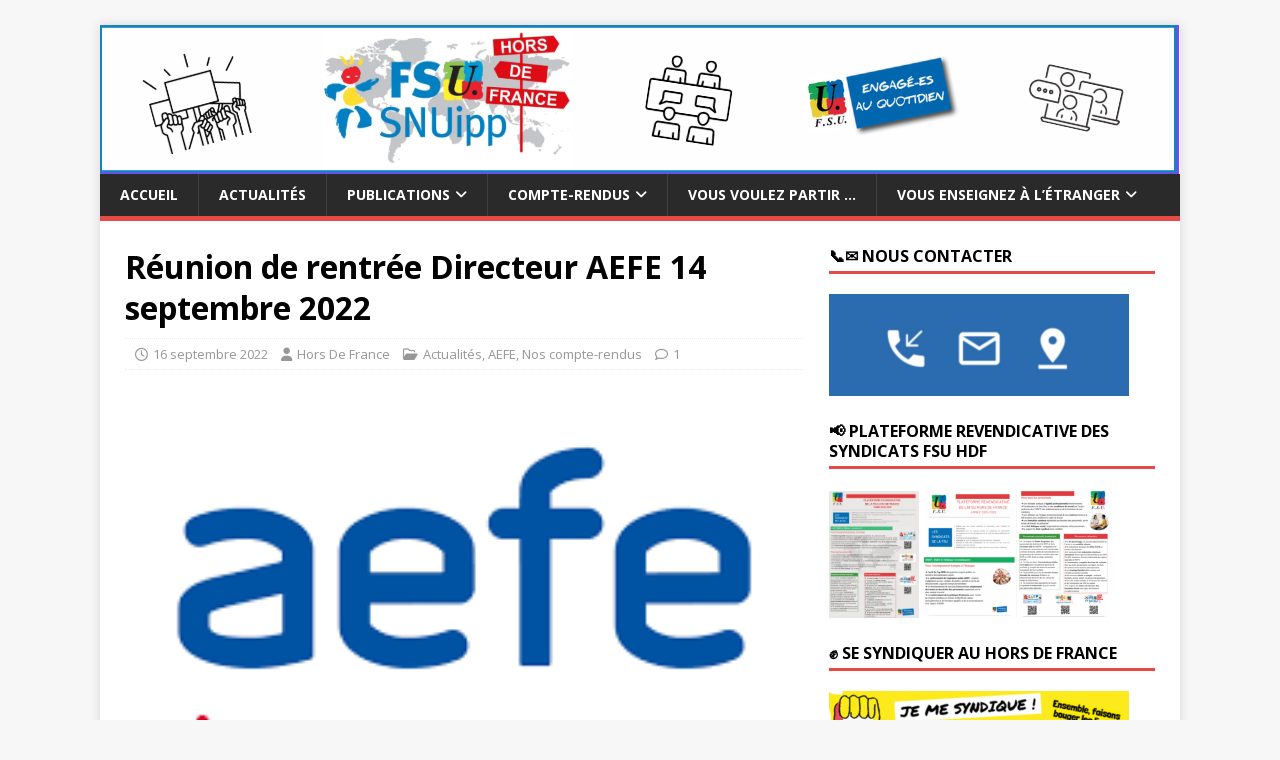

--- FILE ---
content_type: text/html; charset=UTF-8
request_url: https://hdf.snuipp.fr/2022/09/16/reunion-de-rentree-directeur-aefe-14-septembre-2022/
body_size: 47343
content:
<!DOCTYPE html>
<html class="no-js" lang="fr-FR">
<head>
<meta charset="UTF-8">
<meta name="viewport" content="width=device-width, initial-scale=1.0">
<link rel="profile" href="http://gmpg.org/xfn/11" />
<title>Réunion de rentrée Directeur AEFE 14 septembre 2022 &#8211; FSU-SNUipp HDF</title>
<meta name='robots' content='max-image-preview:large' />
	<style>img:is([sizes="auto" i], [sizes^="auto," i]) { contain-intrinsic-size: 3000px 1500px }</style>
	<link rel='dns-prefetch' href='//fonts.googleapis.com' />
<link rel="alternate" type="application/rss+xml" title="FSU-SNUipp HDF &raquo; Flux" href="https://hdf.snuipp.fr/feed/" />
<link rel="alternate" type="application/rss+xml" title="FSU-SNUipp HDF &raquo; Flux des commentaires" href="https://hdf.snuipp.fr/comments/feed/" />
<link rel="alternate" type="application/rss+xml" title="FSU-SNUipp HDF &raquo; Réunion de rentrée Directeur AEFE 14 septembre 2022 Flux des commentaires" href="https://hdf.snuipp.fr/2022/09/16/reunion-de-rentree-directeur-aefe-14-septembre-2022/feed/" />
<script type="text/javascript">
/* <![CDATA[ */
window._wpemojiSettings = {"baseUrl":"https:\/\/s.w.org\/images\/core\/emoji\/16.0.1\/72x72\/","ext":".png","svgUrl":"https:\/\/s.w.org\/images\/core\/emoji\/16.0.1\/svg\/","svgExt":".svg","source":{"concatemoji":"https:\/\/hdf.snuipp.fr\/wp-includes\/js\/wp-emoji-release.min.js?ver=6.8.3"}};
/*! This file is auto-generated */
!function(s,n){var o,i,e;function c(e){try{var t={supportTests:e,timestamp:(new Date).valueOf()};sessionStorage.setItem(o,JSON.stringify(t))}catch(e){}}function p(e,t,n){e.clearRect(0,0,e.canvas.width,e.canvas.height),e.fillText(t,0,0);var t=new Uint32Array(e.getImageData(0,0,e.canvas.width,e.canvas.height).data),a=(e.clearRect(0,0,e.canvas.width,e.canvas.height),e.fillText(n,0,0),new Uint32Array(e.getImageData(0,0,e.canvas.width,e.canvas.height).data));return t.every(function(e,t){return e===a[t]})}function u(e,t){e.clearRect(0,0,e.canvas.width,e.canvas.height),e.fillText(t,0,0);for(var n=e.getImageData(16,16,1,1),a=0;a<n.data.length;a++)if(0!==n.data[a])return!1;return!0}function f(e,t,n,a){switch(t){case"flag":return n(e,"\ud83c\udff3\ufe0f\u200d\u26a7\ufe0f","\ud83c\udff3\ufe0f\u200b\u26a7\ufe0f")?!1:!n(e,"\ud83c\udde8\ud83c\uddf6","\ud83c\udde8\u200b\ud83c\uddf6")&&!n(e,"\ud83c\udff4\udb40\udc67\udb40\udc62\udb40\udc65\udb40\udc6e\udb40\udc67\udb40\udc7f","\ud83c\udff4\u200b\udb40\udc67\u200b\udb40\udc62\u200b\udb40\udc65\u200b\udb40\udc6e\u200b\udb40\udc67\u200b\udb40\udc7f");case"emoji":return!a(e,"\ud83e\udedf")}return!1}function g(e,t,n,a){var r="undefined"!=typeof WorkerGlobalScope&&self instanceof WorkerGlobalScope?new OffscreenCanvas(300,150):s.createElement("canvas"),o=r.getContext("2d",{willReadFrequently:!0}),i=(o.textBaseline="top",o.font="600 32px Arial",{});return e.forEach(function(e){i[e]=t(o,e,n,a)}),i}function t(e){var t=s.createElement("script");t.src=e,t.defer=!0,s.head.appendChild(t)}"undefined"!=typeof Promise&&(o="wpEmojiSettingsSupports",i=["flag","emoji"],n.supports={everything:!0,everythingExceptFlag:!0},e=new Promise(function(e){s.addEventListener("DOMContentLoaded",e,{once:!0})}),new Promise(function(t){var n=function(){try{var e=JSON.parse(sessionStorage.getItem(o));if("object"==typeof e&&"number"==typeof e.timestamp&&(new Date).valueOf()<e.timestamp+604800&&"object"==typeof e.supportTests)return e.supportTests}catch(e){}return null}();if(!n){if("undefined"!=typeof Worker&&"undefined"!=typeof OffscreenCanvas&&"undefined"!=typeof URL&&URL.createObjectURL&&"undefined"!=typeof Blob)try{var e="postMessage("+g.toString()+"("+[JSON.stringify(i),f.toString(),p.toString(),u.toString()].join(",")+"));",a=new Blob([e],{type:"text/javascript"}),r=new Worker(URL.createObjectURL(a),{name:"wpTestEmojiSupports"});return void(r.onmessage=function(e){c(n=e.data),r.terminate(),t(n)})}catch(e){}c(n=g(i,f,p,u))}t(n)}).then(function(e){for(var t in e)n.supports[t]=e[t],n.supports.everything=n.supports.everything&&n.supports[t],"flag"!==t&&(n.supports.everythingExceptFlag=n.supports.everythingExceptFlag&&n.supports[t]);n.supports.everythingExceptFlag=n.supports.everythingExceptFlag&&!n.supports.flag,n.DOMReady=!1,n.readyCallback=function(){n.DOMReady=!0}}).then(function(){return e}).then(function(){var e;n.supports.everything||(n.readyCallback(),(e=n.source||{}).concatemoji?t(e.concatemoji):e.wpemoji&&e.twemoji&&(t(e.twemoji),t(e.wpemoji)))}))}((window,document),window._wpemojiSettings);
/* ]]> */
</script>
<style id='wp-emoji-styles-inline-css' type='text/css'>

	img.wp-smiley, img.emoji {
		display: inline !important;
		border: none !important;
		box-shadow: none !important;
		height: 1em !important;
		width: 1em !important;
		margin: 0 0.07em !important;
		vertical-align: -0.1em !important;
		background: none !important;
		padding: 0 !important;
	}
</style>
<link rel='stylesheet' id='wp-block-library-css' href='https://hdf.snuipp.fr/wp-includes/css/dist/block-library/style.min.css?ver=6.8.3' type='text/css' media='all' />
<style id='classic-theme-styles-inline-css' type='text/css'>
/*! This file is auto-generated */
.wp-block-button__link{color:#fff;background-color:#32373c;border-radius:9999px;box-shadow:none;text-decoration:none;padding:calc(.667em + 2px) calc(1.333em + 2px);font-size:1.125em}.wp-block-file__button{background:#32373c;color:#fff;text-decoration:none}
</style>
<style id='global-styles-inline-css' type='text/css'>
:root{--wp--preset--aspect-ratio--square: 1;--wp--preset--aspect-ratio--4-3: 4/3;--wp--preset--aspect-ratio--3-4: 3/4;--wp--preset--aspect-ratio--3-2: 3/2;--wp--preset--aspect-ratio--2-3: 2/3;--wp--preset--aspect-ratio--16-9: 16/9;--wp--preset--aspect-ratio--9-16: 9/16;--wp--preset--color--black: #000000;--wp--preset--color--cyan-bluish-gray: #abb8c3;--wp--preset--color--white: #ffffff;--wp--preset--color--pale-pink: #f78da7;--wp--preset--color--vivid-red: #cf2e2e;--wp--preset--color--luminous-vivid-orange: #ff6900;--wp--preset--color--luminous-vivid-amber: #fcb900;--wp--preset--color--light-green-cyan: #7bdcb5;--wp--preset--color--vivid-green-cyan: #00d084;--wp--preset--color--pale-cyan-blue: #8ed1fc;--wp--preset--color--vivid-cyan-blue: #0693e3;--wp--preset--color--vivid-purple: #9b51e0;--wp--preset--gradient--vivid-cyan-blue-to-vivid-purple: linear-gradient(135deg,rgba(6,147,227,1) 0%,rgb(155,81,224) 100%);--wp--preset--gradient--light-green-cyan-to-vivid-green-cyan: linear-gradient(135deg,rgb(122,220,180) 0%,rgb(0,208,130) 100%);--wp--preset--gradient--luminous-vivid-amber-to-luminous-vivid-orange: linear-gradient(135deg,rgba(252,185,0,1) 0%,rgba(255,105,0,1) 100%);--wp--preset--gradient--luminous-vivid-orange-to-vivid-red: linear-gradient(135deg,rgba(255,105,0,1) 0%,rgb(207,46,46) 100%);--wp--preset--gradient--very-light-gray-to-cyan-bluish-gray: linear-gradient(135deg,rgb(238,238,238) 0%,rgb(169,184,195) 100%);--wp--preset--gradient--cool-to-warm-spectrum: linear-gradient(135deg,rgb(74,234,220) 0%,rgb(151,120,209) 20%,rgb(207,42,186) 40%,rgb(238,44,130) 60%,rgb(251,105,98) 80%,rgb(254,248,76) 100%);--wp--preset--gradient--blush-light-purple: linear-gradient(135deg,rgb(255,206,236) 0%,rgb(152,150,240) 100%);--wp--preset--gradient--blush-bordeaux: linear-gradient(135deg,rgb(254,205,165) 0%,rgb(254,45,45) 50%,rgb(107,0,62) 100%);--wp--preset--gradient--luminous-dusk: linear-gradient(135deg,rgb(255,203,112) 0%,rgb(199,81,192) 50%,rgb(65,88,208) 100%);--wp--preset--gradient--pale-ocean: linear-gradient(135deg,rgb(255,245,203) 0%,rgb(182,227,212) 50%,rgb(51,167,181) 100%);--wp--preset--gradient--electric-grass: linear-gradient(135deg,rgb(202,248,128) 0%,rgb(113,206,126) 100%);--wp--preset--gradient--midnight: linear-gradient(135deg,rgb(2,3,129) 0%,rgb(40,116,252) 100%);--wp--preset--font-size--small: 13px;--wp--preset--font-size--medium: 20px;--wp--preset--font-size--large: 36px;--wp--preset--font-size--x-large: 42px;--wp--preset--spacing--20: 0.44rem;--wp--preset--spacing--30: 0.67rem;--wp--preset--spacing--40: 1rem;--wp--preset--spacing--50: 1.5rem;--wp--preset--spacing--60: 2.25rem;--wp--preset--spacing--70: 3.38rem;--wp--preset--spacing--80: 5.06rem;--wp--preset--shadow--natural: 6px 6px 9px rgba(0, 0, 0, 0.2);--wp--preset--shadow--deep: 12px 12px 50px rgba(0, 0, 0, 0.4);--wp--preset--shadow--sharp: 6px 6px 0px rgba(0, 0, 0, 0.2);--wp--preset--shadow--outlined: 6px 6px 0px -3px rgba(255, 255, 255, 1), 6px 6px rgba(0, 0, 0, 1);--wp--preset--shadow--crisp: 6px 6px 0px rgba(0, 0, 0, 1);}:where(.is-layout-flex){gap: 0.5em;}:where(.is-layout-grid){gap: 0.5em;}body .is-layout-flex{display: flex;}.is-layout-flex{flex-wrap: wrap;align-items: center;}.is-layout-flex > :is(*, div){margin: 0;}body .is-layout-grid{display: grid;}.is-layout-grid > :is(*, div){margin: 0;}:where(.wp-block-columns.is-layout-flex){gap: 2em;}:where(.wp-block-columns.is-layout-grid){gap: 2em;}:where(.wp-block-post-template.is-layout-flex){gap: 1.25em;}:where(.wp-block-post-template.is-layout-grid){gap: 1.25em;}.has-black-color{color: var(--wp--preset--color--black) !important;}.has-cyan-bluish-gray-color{color: var(--wp--preset--color--cyan-bluish-gray) !important;}.has-white-color{color: var(--wp--preset--color--white) !important;}.has-pale-pink-color{color: var(--wp--preset--color--pale-pink) !important;}.has-vivid-red-color{color: var(--wp--preset--color--vivid-red) !important;}.has-luminous-vivid-orange-color{color: var(--wp--preset--color--luminous-vivid-orange) !important;}.has-luminous-vivid-amber-color{color: var(--wp--preset--color--luminous-vivid-amber) !important;}.has-light-green-cyan-color{color: var(--wp--preset--color--light-green-cyan) !important;}.has-vivid-green-cyan-color{color: var(--wp--preset--color--vivid-green-cyan) !important;}.has-pale-cyan-blue-color{color: var(--wp--preset--color--pale-cyan-blue) !important;}.has-vivid-cyan-blue-color{color: var(--wp--preset--color--vivid-cyan-blue) !important;}.has-vivid-purple-color{color: var(--wp--preset--color--vivid-purple) !important;}.has-black-background-color{background-color: var(--wp--preset--color--black) !important;}.has-cyan-bluish-gray-background-color{background-color: var(--wp--preset--color--cyan-bluish-gray) !important;}.has-white-background-color{background-color: var(--wp--preset--color--white) !important;}.has-pale-pink-background-color{background-color: var(--wp--preset--color--pale-pink) !important;}.has-vivid-red-background-color{background-color: var(--wp--preset--color--vivid-red) !important;}.has-luminous-vivid-orange-background-color{background-color: var(--wp--preset--color--luminous-vivid-orange) !important;}.has-luminous-vivid-amber-background-color{background-color: var(--wp--preset--color--luminous-vivid-amber) !important;}.has-light-green-cyan-background-color{background-color: var(--wp--preset--color--light-green-cyan) !important;}.has-vivid-green-cyan-background-color{background-color: var(--wp--preset--color--vivid-green-cyan) !important;}.has-pale-cyan-blue-background-color{background-color: var(--wp--preset--color--pale-cyan-blue) !important;}.has-vivid-cyan-blue-background-color{background-color: var(--wp--preset--color--vivid-cyan-blue) !important;}.has-vivid-purple-background-color{background-color: var(--wp--preset--color--vivid-purple) !important;}.has-black-border-color{border-color: var(--wp--preset--color--black) !important;}.has-cyan-bluish-gray-border-color{border-color: var(--wp--preset--color--cyan-bluish-gray) !important;}.has-white-border-color{border-color: var(--wp--preset--color--white) !important;}.has-pale-pink-border-color{border-color: var(--wp--preset--color--pale-pink) !important;}.has-vivid-red-border-color{border-color: var(--wp--preset--color--vivid-red) !important;}.has-luminous-vivid-orange-border-color{border-color: var(--wp--preset--color--luminous-vivid-orange) !important;}.has-luminous-vivid-amber-border-color{border-color: var(--wp--preset--color--luminous-vivid-amber) !important;}.has-light-green-cyan-border-color{border-color: var(--wp--preset--color--light-green-cyan) !important;}.has-vivid-green-cyan-border-color{border-color: var(--wp--preset--color--vivid-green-cyan) !important;}.has-pale-cyan-blue-border-color{border-color: var(--wp--preset--color--pale-cyan-blue) !important;}.has-vivid-cyan-blue-border-color{border-color: var(--wp--preset--color--vivid-cyan-blue) !important;}.has-vivid-purple-border-color{border-color: var(--wp--preset--color--vivid-purple) !important;}.has-vivid-cyan-blue-to-vivid-purple-gradient-background{background: var(--wp--preset--gradient--vivid-cyan-blue-to-vivid-purple) !important;}.has-light-green-cyan-to-vivid-green-cyan-gradient-background{background: var(--wp--preset--gradient--light-green-cyan-to-vivid-green-cyan) !important;}.has-luminous-vivid-amber-to-luminous-vivid-orange-gradient-background{background: var(--wp--preset--gradient--luminous-vivid-amber-to-luminous-vivid-orange) !important;}.has-luminous-vivid-orange-to-vivid-red-gradient-background{background: var(--wp--preset--gradient--luminous-vivid-orange-to-vivid-red) !important;}.has-very-light-gray-to-cyan-bluish-gray-gradient-background{background: var(--wp--preset--gradient--very-light-gray-to-cyan-bluish-gray) !important;}.has-cool-to-warm-spectrum-gradient-background{background: var(--wp--preset--gradient--cool-to-warm-spectrum) !important;}.has-blush-light-purple-gradient-background{background: var(--wp--preset--gradient--blush-light-purple) !important;}.has-blush-bordeaux-gradient-background{background: var(--wp--preset--gradient--blush-bordeaux) !important;}.has-luminous-dusk-gradient-background{background: var(--wp--preset--gradient--luminous-dusk) !important;}.has-pale-ocean-gradient-background{background: var(--wp--preset--gradient--pale-ocean) !important;}.has-electric-grass-gradient-background{background: var(--wp--preset--gradient--electric-grass) !important;}.has-midnight-gradient-background{background: var(--wp--preset--gradient--midnight) !important;}.has-small-font-size{font-size: var(--wp--preset--font-size--small) !important;}.has-medium-font-size{font-size: var(--wp--preset--font-size--medium) !important;}.has-large-font-size{font-size: var(--wp--preset--font-size--large) !important;}.has-x-large-font-size{font-size: var(--wp--preset--font-size--x-large) !important;}
:where(.wp-block-post-template.is-layout-flex){gap: 1.25em;}:where(.wp-block-post-template.is-layout-grid){gap: 1.25em;}
:where(.wp-block-columns.is-layout-flex){gap: 2em;}:where(.wp-block-columns.is-layout-grid){gap: 2em;}
:root :where(.wp-block-pullquote){font-size: 1.5em;line-height: 1.6;}
</style>
<link rel='stylesheet' id='mh-google-fonts-css' href='https://fonts.googleapis.com/css?family=Open+Sans:400,400italic,700,600' type='text/css' media='all' />
<link rel='stylesheet' id='mh-magazine-lite-css' href='https://hdf.snuipp.fr/wp-content/themes/mh-magazine-lite/style.css?ver=2.10.0' type='text/css' media='all' />
<link rel='stylesheet' id='mh-font-awesome-css' href='https://hdf.snuipp.fr/wp-content/themes/mh-magazine-lite/includes/font-awesome.min.css' type='text/css' media='all' />
<script type="text/javascript" src="https://hdf.snuipp.fr/wp-includes/js/jquery/jquery.min.js?ver=3.7.1" id="jquery-core-js"></script>
<script type="text/javascript" src="https://hdf.snuipp.fr/wp-includes/js/jquery/jquery-migrate.min.js?ver=3.4.1" id="jquery-migrate-js"></script>
<script type="text/javascript" id="mh-scripts-js-extra">
/* <![CDATA[ */
var mh_magazine = {"text":{"toggle_menu":"Toggle Menu"}};
/* ]]> */
</script>
<script type="text/javascript" src="https://hdf.snuipp.fr/wp-content/themes/mh-magazine-lite/js/scripts.js?ver=2.10.0" id="mh-scripts-js"></script>
<link rel="https://api.w.org/" href="https://hdf.snuipp.fr/wp-json/" /><link rel="alternate" title="JSON" type="application/json" href="https://hdf.snuipp.fr/wp-json/wp/v2/posts/9248" /><link rel="EditURI" type="application/rsd+xml" title="RSD" href="https://hdf.snuipp.fr/xmlrpc.php?rsd" />
<meta name="generator" content="WordPress 6.8.3" />
<link rel="canonical" href="https://hdf.snuipp.fr/2022/09/16/reunion-de-rentree-directeur-aefe-14-septembre-2022/" />
<link rel='shortlink' href='https://hdf.snuipp.fr/?p=9248' />
<link rel="alternate" title="oEmbed (JSON)" type="application/json+oembed" href="https://hdf.snuipp.fr/wp-json/oembed/1.0/embed?url=https%3A%2F%2Fhdf.snuipp.fr%2F2022%2F09%2F16%2Freunion-de-rentree-directeur-aefe-14-septembre-2022%2F" />
<link rel="alternate" title="oEmbed (XML)" type="text/xml+oembed" href="https://hdf.snuipp.fr/wp-json/oembed/1.0/embed?url=https%3A%2F%2Fhdf.snuipp.fr%2F2022%2F09%2F16%2Freunion-de-rentree-directeur-aefe-14-septembre-2022%2F&#038;format=xml" />
<!--[if lt IE 9]>
<script src="https://hdf.snuipp.fr/wp-content/themes/mh-magazine-lite/js/css3-mediaqueries.js"></script>
<![endif]-->
<link rel="icon" href="https://hdf.snuipp.fr/wp-content/uploads/2024/01/cropped-logoMastodon-32x32.jpg" sizes="32x32" />
<link rel="icon" href="https://hdf.snuipp.fr/wp-content/uploads/2024/01/cropped-logoMastodon-192x192.jpg" sizes="192x192" />
<link rel="apple-touch-icon" href="https://hdf.snuipp.fr/wp-content/uploads/2024/01/cropped-logoMastodon-180x180.jpg" />
<meta name="msapplication-TileImage" content="https://hdf.snuipp.fr/wp-content/uploads/2024/01/cropped-logoMastodon-270x270.jpg" />
</head>
<body id="mh-mobile" class="wp-singular post-template-default single single-post postid-9248 single-format-standard wp-theme-mh-magazine-lite mh-right-sb" itemscope="itemscope" itemtype="https://schema.org/WebPage">
<div class="mh-container mh-container-outer">
<div class="mh-header-mobile-nav mh-clearfix"></div>
<header class="mh-header" itemscope="itemscope" itemtype="https://schema.org/WPHeader">
	<div class="mh-container mh-container-inner mh-row mh-clearfix">
		<div class="mh-custom-header mh-clearfix">
<a class="mh-header-image-link" href="https://hdf.snuipp.fr/" title="FSU-SNUipp HDF" rel="home">
<img class="mh-header-image" src="https://hdf.snuipp.fr/wp-content/uploads/2025/07/bandeauHDFWordpress.png" height="149" width="1079" alt="FSU-SNUipp HDF" />
</a>
</div>
	</div>
	<div class="mh-main-nav-wrap">
		<nav class="mh-navigation mh-main-nav mh-container mh-container-inner mh-clearfix" itemscope="itemscope" itemtype="https://schema.org/SiteNavigationElement">
			<div class="menu-menu-superieur-container"><ul id="menu-menu-superieur" class="menu"><li id="menu-item-235" class="menu-item menu-item-type-custom menu-item-object-custom menu-item-home menu-item-235"><a href="https://hdf.snuipp.fr/">Accueil</a></li>
<li id="menu-item-183" class="menu-item menu-item-type-taxonomy menu-item-object-category current-post-ancestor current-menu-parent current-post-parent menu-item-183"><a href="https://hdf.snuipp.fr/category/actualites/">Actualités</a></li>
<li id="menu-item-92" class="menu-item menu-item-type-taxonomy menu-item-object-category menu-item-has-children menu-item-92"><a href="https://hdf.snuipp.fr/category/publications/">Publications</a>
<ul class="sub-menu">
	<li id="menu-item-95" class="menu-item menu-item-type-taxonomy menu-item-object-category menu-item-95"><a href="https://hdf.snuipp.fr/category/publications/lettres-infos/">Lettres d&rsquo;infos</a></li>
	<li id="menu-item-93" class="menu-item menu-item-type-taxonomy menu-item-object-category menu-item-93"><a href="https://hdf.snuipp.fr/category/publications/brochures/">Brochures</a></li>
	<li id="menu-item-10464" class="menu-item menu-item-type-taxonomy menu-item-object-category menu-item-10464"><a href="https://hdf.snuipp.fr/category/publications/webinaires/">Webinaires</a></li>
	<li id="menu-item-11261" class="menu-item menu-item-type-post_type menu-item-object-page menu-item-11261"><a href="https://hdf.snuipp.fr/modules-de-formations/">Modules de formations</a></li>
</ul>
</li>
<li id="menu-item-124" class="menu-item menu-item-type-taxonomy menu-item-object-category current-post-ancestor current-menu-parent current-post-parent menu-item-has-children menu-item-124"><a href="https://hdf.snuipp.fr/category/compte-rendus/">Compte-rendus</a>
<ul class="sub-menu">
	<li id="menu-item-131" class="menu-item menu-item-type-taxonomy menu-item-object-category menu-item-131"><a href="https://hdf.snuipp.fr/category/compte-rendus/mlf/">MLF</a></li>
	<li id="menu-item-130" class="menu-item menu-item-type-taxonomy menu-item-object-category menu-item-130"><a href="https://hdf.snuipp.fr/category/compte-rendus/menj/">MENJ</a></li>
	<li id="menu-item-129" class="menu-item menu-item-type-taxonomy menu-item-object-category menu-item-129"><a href="https://hdf.snuipp.fr/category/compte-rendus/ecoles-europeennes/">Ecoles Européennes</a></li>
	<li id="menu-item-125" class="menu-item menu-item-type-taxonomy menu-item-object-category current-post-ancestor current-menu-parent current-post-parent menu-item-has-children menu-item-125"><a href="https://hdf.snuipp.fr/category/compte-rendus/aefe/">AEFE</a>
	<ul class="sub-menu">
		<li id="menu-item-153" class="menu-item menu-item-type-taxonomy menu-item-object-category menu-item-153"><a href="https://hdf.snuipp.fr/category/compte-rendus/aefe/cnb/">CNB</a></li>
		<li id="menu-item-151" class="menu-item menu-item-type-taxonomy menu-item-object-category menu-item-151"><a href="https://hdf.snuipp.fr/category/compte-rendus/aefe/chsct-f3sct/">F3SCT</a></li>
		<li id="menu-item-128" class="menu-item menu-item-type-taxonomy menu-item-object-category menu-item-128"><a href="https://hdf.snuipp.fr/category/compte-rendus/aefe/gt/">GT</a></li>
		<li id="menu-item-127" class="menu-item menu-item-type-taxonomy menu-item-object-category menu-item-127"><a href="https://hdf.snuipp.fr/category/compte-rendus/aefe/ct/">CSA</a></li>
		<li id="menu-item-126" class="menu-item menu-item-type-taxonomy menu-item-object-category menu-item-126"><a href="https://hdf.snuipp.fr/category/compte-rendus/aefe/ca/">CA</a></li>
		<li id="menu-item-5262" class="menu-item menu-item-type-taxonomy menu-item-object-category menu-item-5262"><a href="https://hdf.snuipp.fr/category/compte-rendus/aefe/ccpc/">CCPC</a></li>
	</ul>
</li>
</ul>
</li>
<li id="menu-item-194" class="menu-item menu-item-type-post_type menu-item-object-page menu-item-194"><a href="https://hdf.snuipp.fr/partir-enseigner-hors-de-france/">Vous voulez partir …</a></li>
<li id="menu-item-216" class="menu-item menu-item-type-post_type menu-item-object-page menu-item-has-children menu-item-216"><a href="https://hdf.snuipp.fr/vous-enseignez-a-letranger/">Vous enseignez à l’étranger</a>
<ul class="sub-menu">
	<li id="menu-item-248" class="menu-item menu-item-type-post_type menu-item-object-page menu-item-248"><a href="https://hdf.snuipp.fr/vous-enseignez-a-letranger/boite-a-outils-syndicale/">Boîte à outils syndicale</a></li>
	<li id="menu-item-244" class="menu-item menu-item-type-post_type menu-item-object-page menu-item-244"><a href="https://hdf.snuipp.fr/vous-enseignez-a-letranger/les-textes/">Les textes</a></li>
	<li id="menu-item-223" class="menu-item menu-item-type-post_type menu-item-object-page menu-item-223"><a href="https://hdf.snuipp.fr/vous-enseignez-a-letranger/le-snuipp-fsu-a-letranger/">Le SNUipp-FSU à l’étranger</a></li>
</ul>
</li>
</ul></div>		</nav>
	</div>
</header><div class="mh-wrapper mh-clearfix">
	<div id="main-content" class="mh-content" role="main" itemprop="mainContentOfPage"><article id="post-9248" class="post-9248 post type-post status-publish format-standard has-post-thumbnail hentry category-actualites category-aefe category-compte-rendus">
	<header class="entry-header mh-clearfix"><h1 class="entry-title">Réunion de rentrée Directeur AEFE 14 septembre 2022</h1><p class="mh-meta entry-meta">
<span class="entry-meta-date updated"><i class="far fa-clock"></i><a href="https://hdf.snuipp.fr/2022/09/">16 septembre 2022</a></span>
<span class="entry-meta-author author vcard"><i class="fa fa-user"></i><a class="fn" href="https://hdf.snuipp.fr/author/hdfsnuipp-fr/">Hors De France</a></span>
<span class="entry-meta-categories"><i class="far fa-folder-open"></i><a href="https://hdf.snuipp.fr/category/actualites/" rel="category tag">Actualités</a>, <a href="https://hdf.snuipp.fr/category/compte-rendus/aefe/" rel="category tag">AEFE</a>, <a href="https://hdf.snuipp.fr/category/compte-rendus/" rel="category tag">Nos compte-rendus</a></span>
<span class="entry-meta-comments"><i class="far fa-comment"></i><a class="mh-comment-scroll" href="https://hdf.snuipp.fr/2022/09/16/reunion-de-rentree-directeur-aefe-14-septembre-2022/#mh-comments">1</a></span>
</p>
	</header>
		<div class="entry-content mh-clearfix">
<figure class="entry-thumbnail">
<img src="https://hdf.snuipp.fr/wp-content/uploads/2019/09/aefe-logo.png" alt="" title="aefe-logo" />
</figure>

<p><strong>Présents</strong>: </p>



<ul class="wp-block-list"><li><strong>Pour l’AEFE</strong> : le Directeur, le Directeur adjoint, le Secrétaire général, la Secrétaire générale adjointe, le Directeur des ressources humaines</li><li><strong>Pour La FSU</strong> : Bruno Ribard et Christine Berton pour le SNUipp-FSU, Patrick Soldat et Jean-Michel Smoluch pour le SNES-FSU</li></ul>



<p>En préambule, le Directeur informe que pour cette rentrée 2022, tous les établissements sont ouverts, excepté dans quelques pays pour des raisons sécuritaires. Le directeur évoque la situation économique dégradée du fait d’une inflation forte partout dans le monde et les effets négatifs sur l’ensemble des personnels dans le réseau et en centrale. Cette inflation aura des répercussions sur les charges croissantes des établissements notamment sur les charges liées aux dépenses d&rsquo;énergie et par conséquent sur les frais de scolarité. Il propose d’engager des concertations pour trouver des solutions budgétaires à l’avenir. Il précise qu’il n’a pas encore de visibilité sur le budget 2023 mais qu’a priori aucune diminution budgétaire n’est annoncée.&nbsp;</p>



<p>Le coût du <strong>nouveau statut des détachés</strong> est estimé à 14 millions d’euros pour 2023 et à 25 millions d’euros en année de croisière. L’augmentation du point d’indice de 3,5% est estimée à 14-15 millions d’euros pour l’Agence. Il ajoute qu’il a bien reçu le courrier de la FSU au sujet de l’application de cette augmentation pour les contractuel-les du siège. <strong>La FSU revient sur cette question en précisant qu’il y a urgence, les collègues des Affaires étrangères ayant perçu cette augmentation.&nbsp;</strong></p>



<p><strong>Actualités dans le réseau</strong></p>



<ul class="wp-block-list"><li>Ukraine</li></ul>



<p>Le chef d’établissement et le directeur ont eu l’autorisation du MEAE de retourner à Kiev en respectant de fortes conditions de sécurité. Le directeur est parti le 4 septembre et le proviseur s’y rendra dans quelques jours. Les cours ont repris en présentiel le 7 septembre pour les 60&nbsp; élèves présents (contre 500 élèves avant la crise). Des travaux ont été effectués (abris). 4 résidents sur 5 sont en poste. L’Agence soutient financièrement l’établissement, notamment pour les recrutés locaux, en annulant la Participation à la Rémunération des Résidents (PRR). L’objectif est de licencier le moins possible.</p>



<ul class="wp-block-list"><li>Russie</li></ul>



<p>Au lycée de Moscou, les cours ont repris en 100% en présentiel avec un effectif de 700 élèves (contre 1200 avant la crise). On note que parmi les élèves 30 % sont Français et 50 % sont Russes. Le lycée de Saint-Pétersbourg est également ouvert avec 60 élèves contre 90 avant la crise.</p>



<ul class="wp-block-list"><li>Mali</li></ul>



<p>Malgré un contexte tendu, le lycée de Bamako est ouvert et les cours ont lieu en présentiel. A ce jour, il n’y a pas de problèmes sécuritaires mais la vigilance est permanente.</p>



<ul class="wp-block-list"><li>Haïti</li></ul>



<p>En raison de problèmes sécuritaires, la rentrée à Port au Prince a été reportée, les cours ont lieu en distanciel pour les 170 élèves (contre 700 élèves en janvier 2021). Seule l’équipe de direction est sur place. Les examens du DNB et du Bac pour les candidats libres ont eu lieu en septembre 2022 dans des conditions de sécurité acceptables.</p>



<ul class="wp-block-list"><li>Liban&nbsp;</li></ul>



<p>Tous les établissements sont ouverts . L&rsquo;économie est en voie de dollarisation.La rentrée vient d’avoir lieu et aucune information particulière n’est parvenue à l’Agence. <strong>La FSU rappelle les difficultés souvent insurmontables des personnels de droit local notamment. Des mesures doivent impérativement être prises pour eux. On ne comprendrait pas qu’avec l’ensemble des aides de l’Etat au Liban, les personnels ne soient pas pris dignement en compte.&nbsp;</strong></p>



<ul class="wp-block-list"><li>Argentine</li></ul>



<p>Nous soulevons la question des rémunérations des personnels de droit local, liée entre autres à l’ inflation. Selon l’AEFE, un accord local a été trouvé suite à une négociation et “les demandes ont été satisfaites”.&nbsp; <strong>La FSU rappelle que l’inflation est à 3 chiffres et que le compte n’y est pas!</strong></p>



<ul class="wp-block-list"><li>Concernant <strong>les effectifs dans le réseau</strong>, le nombre d’élèves est en hausse (+10 000) surtout grâce aux partenaires qui ouvrent ou obtiennent des extensions d’homologation. Dans les EGD, les effectifs sont en augmentation (effectifs supérieurs à ceux d’avant la crise sanitaire), la baisse des effectifs se concentre davantage dans les établissements conventionnés et en Europe ( du fait de la crise en Ukraine).</li><li>Concernant <strong>les personnels</strong>, “tous les besoins sont couverts”. Les demandes d’aide des&nbsp; établissements pour permettre la rémunération de personnels de droit local supplémentaires n’ont pas été aussi importantes que prévues. Il n’a pas été nécessaire de toucher au plafond d’emplois pour les EGD.</li></ul>



<p><strong>Organisation de la Centrale</strong></p>



<ul class="wp-block-list"><li>À partir de la rentrée 2022, l’AEFE réorganise les zones de mutualisation. Le Maroc et l’Espagne fusionnent et deviennent une seule zone afin d’équilibrer les zones en termes de répartition des Instituts régionaux de formation (IRF).</li><li>Sur la question de l’organisation des <strong>élections professionnelles</strong>, la FSU prend acte du groupe de travail du 22 septembre, nous y soulèverons de nombreux points. Le DRH explique que les textes modifiés du Code de l&rsquo;Éducation ne sont pas parus, ce qui retarde le travail sur ces élections.</li><li> La FSU revient ensuite sur une série de <strong>textes et de dossiers qui sont en attente,</strong> certains de trop longue date (sur la partie indemnité spécifique de vie locale-ISVL et avantage familial notamment) </li><li>Nous évoquons aussi le <strong>dossier “secourisme”à l’AEFE, uniquement pour dire que, selon nous, </strong>tout va à reculons. Les collègues se désinvestissent. Selon le Secrétaire général, tout va bien, voire mieux. La FSU exprime son total désaccord avec cette posture, et reviendra évidemment sur les éléments concrets. </li></ul>



<p><strong>Points divers</strong></p>



<ul class="wp-block-list"><li>Concernant la <strong>formation continue, l</strong>a FSU rappelle sa position sur les formations asynchrones qui obligent les personnels à rogner sur leur temps personnel. Les stages proposant ces modalités sont de plus en plus nombreux. La formation dans le réseau va en pâtir lourdement. Pour la FSU, il en va de la responsabilité de l’employeur de garantir la formation continue sur le temps de travail! Le Directeur prend note et précise que cette question sera examinée.</li><li>La FSU revient sur la question de <strong>la chaleur dans les établissements en Tunisie</strong> en faisant valoir l’urgence des circonstances. Nous portons les revendications de nos collègues sur place, tout en <strong>élargissant le dossier à l’ensemble du réseau</strong>, qui se doit de réfléchir et d’adapter de nombreux bâtiments, en tenant compte de l’évolution climatique. Là aussi, c’est la responsabilité de l’employeur comme la santé des personnels et des enfants qui sont engagées. Nous veillerons au suivi de ce dossier. </li></ul>
	</div></article><div class="mh-author-box mh-clearfix">
	<figure class="mh-author-box-avatar">
			</figure>
	<div class="mh-author-box-header">
		<span class="mh-author-box-name">
			A propos de Hors De France		</span>
					<span class="mh-author-box-postcount">
				<a href="https://hdf.snuipp.fr/author/hdfsnuipp-fr/" title="Plus d’articles rédigés par Hors De France'">
					633 Articles				</a>
			</span>
			</div>
			<div class="mh-author-box-bio">
			Secteur Hors de France de la FSU-SNUipp.
Premier syndicat dans les écoles françaises à l'étranger.		</div>
	</div><nav class="mh-post-nav mh-row mh-clearfix" itemscope="itemscope" itemtype="https://schema.org/SiteNavigationElement">
<div class="mh-col-1-2 mh-post-nav-item mh-post-nav-prev">
<a href="https://hdf.snuipp.fr/2022/09/16/activation-des-adresses-aefe-fr-et-compte-numerique-orion/" rel="prev"><img width="80" height="60" src="https://hdf.snuipp.fr/wp-content/uploads/2022/09/tuto-orion-aefe-fr-80x60.png" class="attachment-mh-magazine-lite-small size-mh-magazine-lite-small wp-post-image" alt="" decoding="async" /><span>Précédent</span><p>Activation des adresses aefe.fr et compte numérique Orion</p></a></div>
<div class="mh-col-1-2 mh-post-nav-item mh-post-nav-next">
<a href="https://hdf.snuipp.fr/2022/09/16/lettre-n2-septembre-2022/" rel="next"><img width="80" height="60" src="https://hdf.snuipp.fr/wp-content/uploads/2022/08/logo-newsletter-1-80x60.png" class="attachment-mh-magazine-lite-small size-mh-magazine-lite-small wp-post-image" alt="" decoding="async" srcset="https://hdf.snuipp.fr/wp-content/uploads/2022/08/logo-newsletter-1-80x60.png 80w, https://hdf.snuipp.fr/wp-content/uploads/2022/08/logo-newsletter-1-500x381.png 500w, https://hdf.snuipp.fr/wp-content/uploads/2022/08/logo-newsletter-1-326x245.png 326w" sizes="(max-width: 80px) 100vw, 80px" /><span>Suivant</span><p>Lettre n°2 Septembre 2022</p></a></div>
</nav>
		<h4 class="mh-widget-title">
			<span class="mh-widget-title-inner">
				1 Trackback / Pingback			</span>
		</h4>
		<ol class="pinglist mh-ping-list">
        					<li id="comment-0" class="">
					<i class="fa fa-link"></i><a href="https://hdf.snuipp.fr/index.php/2022/09/16/lettre-n2-septembre-2022/" class="url" rel="ugc">Lettre n°2 Septembre 2022</a>				</li>
			        </ol>		<p class="mh-no-comments">
			Les commentaires sont fermés.		</p>	</div>
	<aside class="mh-widget-col-1 mh-sidebar" itemscope="itemscope" itemtype="https://schema.org/WPSideBar"><div id="text-19" class="mh-widget widget_text"><h4 class="mh-widget-title"><span class="mh-widget-title-inner">📞✉ Nous contacter</span></h4>			<div class="textwidget"><p><a href="https://hdf.snuipp.fr/2021/08/21/bienvenue/"><img loading="lazy" decoding="async" class="size-medium wp-image-11702 aligncenter" src="https://hdf.snuipp.fr/wp-content/uploads/2024/05/Design-sans-titre-1-300x102.png" alt="" width="300" height="102" srcset="https://hdf.snuipp.fr/wp-content/uploads/2024/05/Design-sans-titre-1-300x102.png 300w, https://hdf.snuipp.fr/wp-content/uploads/2024/05/Design-sans-titre-1.png 583w" sizes="auto, (max-width: 300px) 100vw, 300px" /></a></p>
</div>
		</div><div id="text-3" class="mh-widget widget_text"><h4 class="mh-widget-title"><span class="mh-widget-title-inner">📢 Plateforme revendicative des syndicats FSU HDF</span></h4>			<div class="textwidget"><p><a href="https://hdf.snuipp.fr/wp-content/uploads/2025/09/Affiche-Plateforme-HdF-sept-25.pdf" target="_blank" rel="noopener"><img loading="lazy" decoding="async" class="alignnone  wp-image-13693" src="https://hdf.snuipp.fr/wp-content/uploads/2025/09/Affiche-Plateforme-HdF-sept-25-213x300.png" alt="Visuel Affiche Plateforme revendicative HdF sept 2025" width="90" height="126" srcset="https://hdf.snuipp.fr/wp-content/uploads/2025/09/Affiche-Plateforme-HdF-sept-25-213x300.png 213w, https://hdf.snuipp.fr/wp-content/uploads/2025/09/Affiche-Plateforme-HdF-sept-25.png 415w" sizes="auto, (max-width: 90px) 100vw, 90px" /></a> <a href="https://hdf.snuipp.fr/wp-content/uploads/2025/09/Plateforme-FSU-HdF-sept-25.pdf" target="_blank" rel="noopener"><img loading="lazy" decoding="async" class="alignnone  wp-image-13692" src="https://hdf.snuipp.fr/wp-content/uploads/2025/09/Plateforme-HdF-sept-25-300x207.png" alt="Visuel Plateforme revendicative HdF sept 2025" width="187" height="129" srcset="https://hdf.snuipp.fr/wp-content/uploads/2025/09/Plateforme-HdF-sept-25-300x207.png 300w, https://hdf.snuipp.fr/wp-content/uploads/2025/09/Plateforme-HdF-sept-25-768x530.png 768w, https://hdf.snuipp.fr/wp-content/uploads/2025/09/Plateforme-HdF-sept-25.png 793w" sizes="auto, (max-width: 187px) 100vw, 187px" /></a></p>
</div>
		</div><div id="text-20" class="mh-widget widget_text"><h4 class="mh-widget-title"><span class="mh-widget-title-inner">✊ Se syndiquer au Hors de France</span></h4>			<div class="textwidget"><p><a href="https://hdf.snuipp.fr/index.php/se-syndiquer-au-hors-de-france/"><img loading="lazy" decoding="async" class="wp-image-13492 size-medium" src="https://hdf.snuipp.fr/wp-content/uploads/2025/07/Carre-Adhesion-300x300.png" alt="Je me syndique !" width="300" height="300" srcset="https://hdf.snuipp.fr/wp-content/uploads/2025/07/Carre-Adhesion-300x300.png 300w, https://hdf.snuipp.fr/wp-content/uploads/2025/07/Carre-Adhesion-150x150.png 150w, https://hdf.snuipp.fr/wp-content/uploads/2025/07/Carre-Adhesion.png 400w" sizes="auto, (max-width: 300px) 100vw, 300px" /></a></p>
<p><strong><a href="https://hdf.snuipp.fr/index.php/se-syndiquer-au-hors-de-france/">Se syndiquer pour 2025 &#8211; 2026, c&rsquo;est ici !</a></strong></p>
</div>
		</div><div id="text-7" class="mh-widget widget_text"><h4 class="mh-widget-title"><span class="mh-widget-title-inner">🗓 Agenda du HDF</span></h4>			<div class="textwidget"><ul>
<li><em>17 nov.</em> GT OBEP, élaboration guide d&rsquo;appui <span style="font-weight: 400;">aménagements</span></li>
<li><em>du 18 nov. au 9 déc.</em> Élections internes FSU-SNUipp</li>
<li><i><span style="font-weight: 400;">27 nov.</span></i> <b>CA de l’AEFE</b></li>
<li><em>4 déc.</em> <strong>CSA extraordinaire de l&rsquo;AEFE</strong></li>
<li><em>11 déc.</em> CCPC1 (recrutements pays sans CCPL)</li>
<li><em>18 déc.</em> <strong>CA extraordinaire de l&rsquo;AEFE</strong></li>
</ul>
<p>(GT = Groupe de travail AEFE)</p>
</div>
		</div><div id="text-4" class="mh-widget widget_text"><h4 class="mh-widget-title"><span class="mh-widget-title-inner">❓Foire aux questions</span></h4>			<div class="textwidget"><p><a href="https://hdf.snuipp.fr/index.php/faq-2/"><strong><img loading="lazy" decoding="async" class="wp-image-7618 aligncenter" src="https://hdf.snuipp.fr/wp-content/uploads/2021/10/F-A-Q-300x300.png" alt="" width="159" height="159" srcset="https://hdf.snuipp.fr/wp-content/uploads/2021/10/F-A-Q-300x300.png 300w, https://hdf.snuipp.fr/wp-content/uploads/2021/10/F-A-Q-150x150.png 150w, https://hdf.snuipp.fr/wp-content/uploads/2021/10/F-A-Q.png 500w" sizes="auto, (max-width: 159px) 100vw, 159px" /></strong></a></p>
<p><a href="https://hdf.snuipp.fr/index.php/faq-2/"><strong>Lien vers la Foire Aux Questions</strong></a></p>
</div>
		</div><div id="text-18" class="mh-widget widget_text"><h4 class="mh-widget-title"><span class="mh-widget-title-inner">💻 Espace Personnel</span></h4>			<div class="textwidget"><p><span style="font-weight: 400;">Accéder à son espace personnel FSU-SNUipp : </span></p>
<ul>
<li><span style="font-weight: 400;">kiosque presse,</span></li>
<li><span style="font-weight: 400;">lettres d&rsquo;information,</span></li>
<li><span style="font-weight: 400;">espace adhérent⋅es (attestation fiscale, carte d&rsquo;adhésion)</span></li>
</ul>
</div>
		</div><div id="block-36" class="mh-widget widget_block">
<div class="wp-block-buttons is-content-justification-center is-layout-flex wp-container-core-buttons-is-layout-16018d1d wp-block-buttons-is-layout-flex">
<div class="wp-block-button"><a class="wp-block-button__link wp-element-button" href="https://mon-espace.snuipp.fr/" target="_blank" rel="noreferrer noopener">Mon espace</a></div>
</div>
</div><div id="search-4" class="mh-widget widget_search"><h4 class="mh-widget-title"><span class="mh-widget-title-inner">🔎 Rechercher</span></h4><form role="search" method="get" class="search-form" action="https://hdf.snuipp.fr/">
				<label>
					<span class="screen-reader-text">Rechercher :</span>
					<input type="search" class="search-field" placeholder="Rechercher…" value="" name="s" />
				</label>
				<input type="submit" class="search-submit" value="Rechercher" />
			</form></div><div id="calendar-3" class="mh-widget widget_calendar"><div id="calendar_wrap" class="calendar_wrap"><table id="wp-calendar" class="wp-calendar-table">
	<caption>septembre 2022</caption>
	<thead>
	<tr>
		<th scope="col" aria-label="lundi">L</th>
		<th scope="col" aria-label="mardi">M</th>
		<th scope="col" aria-label="mercredi">M</th>
		<th scope="col" aria-label="jeudi">J</th>
		<th scope="col" aria-label="vendredi">V</th>
		<th scope="col" aria-label="samedi">S</th>
		<th scope="col" aria-label="dimanche">D</th>
	</tr>
	</thead>
	<tbody>
	<tr>
		<td colspan="3" class="pad">&nbsp;</td><td>1</td><td><a href="https://hdf.snuipp.fr/2022/09/02/" aria-label="Publications publiées sur 2 September 2022">2</a></td><td>3</td><td>4</td>
	</tr>
	<tr>
		<td>5</td><td>6</td><td><a href="https://hdf.snuipp.fr/2022/09/07/" aria-label="Publications publiées sur 7 September 2022">7</a></td><td>8</td><td><a href="https://hdf.snuipp.fr/2022/09/09/" aria-label="Publications publiées sur 9 September 2022">9</a></td><td>10</td><td>11</td>
	</tr>
	<tr>
		<td>12</td><td>13</td><td>14</td><td>15</td><td><a href="https://hdf.snuipp.fr/2022/09/16/" aria-label="Publications publiées sur 16 September 2022">16</a></td><td>17</td><td>18</td>
	</tr>
	<tr>
		<td>19</td><td>20</td><td>21</td><td>22</td><td>23</td><td>24</td><td>25</td>
	</tr>
	<tr>
		<td><a href="https://hdf.snuipp.fr/2022/09/26/" aria-label="Publications publiées sur 26 September 2022">26</a></td><td>27</td><td>28</td><td><a href="https://hdf.snuipp.fr/2022/09/29/" aria-label="Publications publiées sur 29 September 2022">29</a></td><td><a href="https://hdf.snuipp.fr/2022/09/30/" aria-label="Publications publiées sur 30 September 2022">30</a></td>
		<td class="pad" colspan="2">&nbsp;</td>
	</tr>
	</tbody>
	</table><nav aria-label="Mois précédents et suivants" class="wp-calendar-nav">
		<span class="wp-calendar-nav-prev"><a href="https://hdf.snuipp.fr/2022/08/">&laquo; Août</a></span>
		<span class="pad">&nbsp;</span>
		<span class="wp-calendar-nav-next"><a href="https://hdf.snuipp.fr/2022/10/">Oct &raquo;</a></span>
	</nav></div></div><div id="block-33" class="mh-widget widget_block widget_text">
<p></p>
</div><div id="block-38" class="mh-widget widget_block widget_text">
<p></p>
</div></aside></div>
<footer class="mh-footer" itemscope="itemscope" itemtype="https://schema.org/WPFooter">
<div class="mh-container mh-container-inner mh-footer-widgets mh-row mh-clearfix">
<div class="mh-col-1-2 mh-widget-col-2 mh-footer-2-cols  mh-footer-area mh-footer-1">
<div id="text-10" class="mh-footer-widget widget_text"><h6 class="mh-widget-title mh-footer-widget-title"><span class="mh-widget-title-inner mh-footer-widget-title-inner">Contacts</span></h6>			<div class="textwidget"><p><a href="https://hdf.snuipp.fr/2021/08/21/bienvenue/"><img loading="lazy" decoding="async" class="size-medium wp-image-11707 alignnone" src="https://hdf.snuipp.fr/wp-content/uploads/2021/08/Design-sans-titre-2-300x78.png" alt="" width="300" height="78" srcset="https://hdf.snuipp.fr/wp-content/uploads/2021/08/Design-sans-titre-2-300x78.png 300w, https://hdf.snuipp.fr/wp-content/uploads/2021/08/Design-sans-titre-2.png 604w" sizes="auto, (max-width: 300px) 100vw, 300px" /></a></p>
<ul>
<li><a href="https://hdf.snuipp.fr/mentions-legales/"><strong><span style="color: 007fc3;">Mentions légales</span></strong></a></li>
</ul>
</div>
		</div></div>
<div class="mh-col-1-2 mh-widget-col-2 mh-footer-2-cols  mh-footer-area mh-footer-4">
<div id="text-12" class="mh-footer-widget widget_text"><h6 class="mh-widget-title mh-footer-widget-title"><span class="mh-widget-title-inner mh-footer-widget-title-inner">Avec nous :</span></h6>			<div class="textwidget"><p><a href="https://www.snuipp.fr/" target="_blank" rel="noopener"><img loading="lazy" decoding="async" class="alignnone wp-image-10263" src="https://hdf.snuipp.fr/wp-content/uploads/2023/03/fsu-snuipp-300x150.png" alt="" width="112" height="56" srcset="https://hdf.snuipp.fr/wp-content/uploads/2023/03/fsu-snuipp-300x150.png 300w, https://hdf.snuipp.fr/wp-content/uploads/2023/03/fsu-snuipp.png 317w" sizes="auto, (max-width: 112px) 100vw, 112px" /></a>   <a href="https://fsu.fr/"><img loading="lazy" decoding="async" class="alignnone wp-image-7130" src="https://hdf.snuipp.fr/wp-content/uploads/2021/07/logoFSU.png" alt="" width="135" height="58" /></a></p>
<p><a href="https://www.hdf.snes.edu/"><img loading="lazy" decoding="async" class="alignnone wp-image-11742" src="https://hdf.snuipp.fr/wp-content/uploads/2024/05/snesHDF-2.png" alt="" width="130" height="65" /></a><a href="https://lesite.snepfsu.fr/sujets/les-secteurs/hors-de-france/"><img loading="lazy" decoding="async" class="alignnone wp-image-11743" src="https://hdf.snuipp.fr/wp-content/uploads/2024/05/Hors-de-France-2022complet-3-300x150.png" alt="" width="122" height="61" srcset="https://hdf.snuipp.fr/wp-content/uploads/2024/05/Hors-de-France-2022complet-3-300x150.png 300w, https://hdf.snuipp.fr/wp-content/uploads/2024/05/Hors-de-France-2022complet-3.png 500w" sizes="auto, (max-width: 122px) 100vw, 122px" /></a></p>
</div>
		</div></div>
</div>
</footer>
<div class="mh-copyright-wrap">
	<div class="mh-container mh-container-inner mh-clearfix">
		<p class="mh-copyright">Copyright &copy; 2025 | Thème WordPress par <a href="https://mhthemes.com/themes/mh-magazine/?utm_source=customer&#038;utm_medium=link&#038;utm_campaign=MH+Magazine+Lite" rel="nofollow">MH Themes</a></p>
	</div>
</div>
</div><!-- .mh-container-outer -->
<script type="speculationrules">
{"prefetch":[{"source":"document","where":{"and":[{"href_matches":"\/*"},{"not":{"href_matches":["\/wp-*.php","\/wp-admin\/*","\/wp-content\/uploads\/*","\/wp-content\/*","\/wp-content\/plugins\/*","\/wp-content\/themes\/mh-magazine-lite\/*","\/*\\?(.+)"]}},{"not":{"selector_matches":"a[rel~=\"nofollow\"]"}},{"not":{"selector_matches":".no-prefetch, .no-prefetch a"}}]},"eagerness":"conservative"}]}
</script>
<style id='core-block-supports-inline-css' type='text/css'>
.wp-container-core-buttons-is-layout-16018d1d{justify-content:center;}
</style>
</body>
</html>